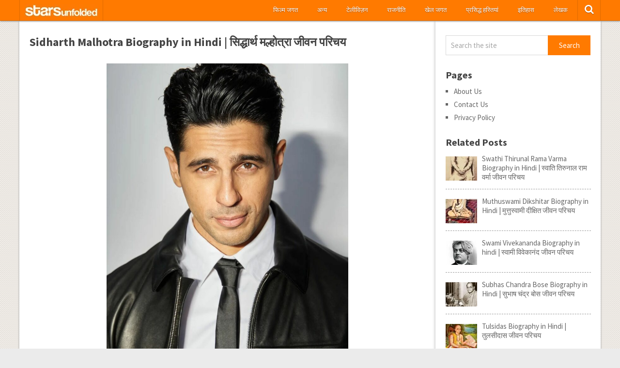

--- FILE ---
content_type: text/html; charset=UTF-8
request_url: https://hindi.starsunfolded.com/sidharth-malhotra-hindi/
body_size: 16290
content:
<!DOCTYPE html>
<html class="no-js" lang="en-US">
<head>
	<meta charset="UTF-8">
	<!-- Always force latest IE rendering engine (even in intranet) & Chrome Frame -->
	<!--[if IE ]>
	<meta http-equiv="X-UA-Compatible" content="IE=edge,chrome=1">
	<![endif]-->
	<link rel="profile" href="https://gmpg.org/xfn/11" />
	<title>Sidharth Malhotra Biography in Hindi | सिद्धार्थ मल्होत्रा जीवन परिचय | StarsUnfolded - हिंदी</title>
		<link rel="icon" href="https://hindi.starsunfolded.com/wp-content/uploads/2018/10/Favicon-1.png" type="image/x-icon" />
<!--iOS/android/handheld specific -->
<link rel="apple-touch-icon" href="https://hindi.starsunfolded.com/wp-content/themes/pinstagram/apple-touch-icon.png" />
<meta name="viewport" content="width=device-width, initial-scale=1, maximum-scale=1">
<meta name="apple-mobile-web-app-capable" content="yes">
<meta name="apple-mobile-web-app-status-bar-style" content="black">
	<link rel="prefetch" href="https://hindi.starsunfolded.com">
	<link rel="prerender" href="https://hindi.starsunfolded.com">
	<link rel="pingback" href="https://hindi.starsunfolded.com/xmlrpc.php" />
	<meta name='robots' content='max-image-preview:large' />
<link rel="amphtml" href="https://hindi.starsunfolded.com/sidharth-malhotra-hindi/amp/" /><meta name="generator" content="AMP for WP 0.9.98.5"/><link rel='dns-prefetch' href='//s.w.org' />
<link rel="alternate" type="application/rss+xml" title="StarsUnfolded - हिंदी &raquo; Feed" href="https://hindi.starsunfolded.com/feed/" />
<link rel="alternate" type="application/rss+xml" title="StarsUnfolded - हिंदी &raquo; Comments Feed" href="https://hindi.starsunfolded.com/comments/feed/" />
<link rel="alternate" type="application/rss+xml" title="StarsUnfolded - हिंदी &raquo; Sidharth Malhotra Biography in Hindi | सिद्धार्थ मल्होत्रा जीवन परिचय Comments Feed" href="https://hindi.starsunfolded.com/sidharth-malhotra-hindi/feed/" />
		<script type="da5ecea90f8f4b47b22fe83a-text/javascript">
			window._wpemojiSettings = {"baseUrl":"https:\/\/s.w.org\/images\/core\/emoji\/13.0.1\/72x72\/","ext":".png","svgUrl":"https:\/\/s.w.org\/images\/core\/emoji\/13.0.1\/svg\/","svgExt":".svg","source":{"concatemoji":"https:\/\/hindi.starsunfolded.com\/wp-includes\/js\/wp-emoji-release.min.js?ver=5.7.12"}};
			!function(e,a,t){var n,r,o,i=a.createElement("canvas"),p=i.getContext&&i.getContext("2d");function s(e,t){var a=String.fromCharCode;p.clearRect(0,0,i.width,i.height),p.fillText(a.apply(this,e),0,0);e=i.toDataURL();return p.clearRect(0,0,i.width,i.height),p.fillText(a.apply(this,t),0,0),e===i.toDataURL()}function c(e){var t=a.createElement("script");t.src=e,t.defer=t.type="text/javascript",a.getElementsByTagName("head")[0].appendChild(t)}for(o=Array("flag","emoji"),t.supports={everything:!0,everythingExceptFlag:!0},r=0;r<o.length;r++)t.supports[o[r]]=function(e){if(!p||!p.fillText)return!1;switch(p.textBaseline="top",p.font="600 32px Arial",e){case"flag":return s([127987,65039,8205,9895,65039],[127987,65039,8203,9895,65039])?!1:!s([55356,56826,55356,56819],[55356,56826,8203,55356,56819])&&!s([55356,57332,56128,56423,56128,56418,56128,56421,56128,56430,56128,56423,56128,56447],[55356,57332,8203,56128,56423,8203,56128,56418,8203,56128,56421,8203,56128,56430,8203,56128,56423,8203,56128,56447]);case"emoji":return!s([55357,56424,8205,55356,57212],[55357,56424,8203,55356,57212])}return!1}(o[r]),t.supports.everything=t.supports.everything&&t.supports[o[r]],"flag"!==o[r]&&(t.supports.everythingExceptFlag=t.supports.everythingExceptFlag&&t.supports[o[r]]);t.supports.everythingExceptFlag=t.supports.everythingExceptFlag&&!t.supports.flag,t.DOMReady=!1,t.readyCallback=function(){t.DOMReady=!0},t.supports.everything||(n=function(){t.readyCallback()},a.addEventListener?(a.addEventListener("DOMContentLoaded",n,!1),e.addEventListener("load",n,!1)):(e.attachEvent("onload",n),a.attachEvent("onreadystatechange",function(){"complete"===a.readyState&&t.readyCallback()})),(n=t.source||{}).concatemoji?c(n.concatemoji):n.wpemoji&&n.twemoji&&(c(n.twemoji),c(n.wpemoji)))}(window,document,window._wpemojiSettings);
		</script>
		<style type="text/css">
img.wp-smiley,
img.emoji {
	display: inline !important;
	border: none !important;
	box-shadow: none !important;
	height: 1em !important;
	width: 1em !important;
	margin: 0 .07em !important;
	vertical-align: -0.1em !important;
	background: none !important;
	padding: 0 !important;
}
</style>
	<link rel='stylesheet' id='mci-footnotes-jquery-tooltips-pagelayout-none-css'  href='https://hindi.starsunfolded.com/wp-content/plugins/footnotes/css/footnotes-jqttbrpl0.min.css?ver=2.7.3' type='text/css' media='all' />
<link rel='stylesheet' id='wp-block-library-css'  href='https://hindi.starsunfolded.com/wp-includes/css/dist/block-library/style.min.css?ver=5.7.12' type='text/css' media='all' />
<link rel='stylesheet' id='tablepress-default-css'  href='https://hindi.starsunfolded.com/wp-content/plugins/tablepress/css/default.min.css?ver=1.13' type='text/css' media='all' />
<link rel='stylesheet' id='prettyPhoto-css'  href='https://hindi.starsunfolded.com/wp-content/themes/pinstagram/css/prettyPhoto.css?ver=5.7.12' type='text/css' media='all' />
<link rel='stylesheet' id='old-fontawesome-css'  href='https://hindi.starsunfolded.com/wp-content/themes/pinstagram/css/font-awesome.min.css?ver=5.7.12' type='text/css' media='all' />
<link rel='stylesheet' id='stylesheet-css'  href='https://hindi.starsunfolded.com/wp-content/themes/pinstagram/style.css?ver=5.7.12' type='text/css' media='all' />
<style id='stylesheet-inline-css' type='text/css'>

		.main-container-wrap {background-color:#eeeeee; }
		.main-container-wrap {background-image: url(https://hindi.starsunfolded.com/wp-content/themes/pinstagram/images/pattern34.png);}
		.postauthor h5, .textwidget a, .pnavigation2 a, .sidebar.c-4-12 a:hover, .copyrights a:hover, footer .widget li a:hover, .sidebar.c-4-12 a:hover, .related-posts a:hover, .reply a, .title a:hover, .comm, #tabber .inside li a:hover, .fn a, a, a:hover { color:#ff7a00; }	
		#navigation ul ul, .head-social ul ul, #navigation ul ul li, .main-header, #commentform input#submit, .contactform #submit, .mts-subscribe input[type='submit'], #move-to-top:hover, #searchform .icon-search, #navigation ul li:hover, .currenttext, .pagination a:hover, .single .pagination a:hover .currenttext, #tabber ul.tabs li a.selected, .readMore a, .tagcloud a, #searchsubmit, #move-to-top, .sbutton, #searchsubmit, .pagination .nav-previous a, .pagination .nav-next a { background-color:#ff7a00; color: #fff!important; }
		.flex-control-thumbs .flex-active{ border-top:3px solid #ff7a00;}
		.currenttext, .pagination a:hover, .single .pagination a:hover .currenttext, .sbutton, #searchsubmit, .pagination .nav-previous a, .pagination .nav-next a { border-color: #ff7a00; }
		
		
			.single_post { width: 100%; }
		
		
		
		
		
			
</style>
<link rel='stylesheet' id='responsive-css'  href='https://hindi.starsunfolded.com/wp-content/themes/pinstagram/css/responsive.css?ver=5.7.12' type='text/css' media='all' />
<script type="da5ecea90f8f4b47b22fe83a-text/javascript">if (document.location.protocol != "https:") {document.location = document.URL.replace(/^http:/i, "https:");}</script><script type="da5ecea90f8f4b47b22fe83a-text/javascript" src='https://hindi.starsunfolded.com/wp-includes/js/jquery/jquery.min.js?ver=3.5.1' id='jquery-core-js'></script>
<script type="da5ecea90f8f4b47b22fe83a-text/javascript" src='https://hindi.starsunfolded.com/wp-includes/js/jquery/jquery-migrate.min.js?ver=3.3.2' id='jquery-migrate-js'></script>
<script type="da5ecea90f8f4b47b22fe83a-text/javascript" src='https://hindi.starsunfolded.com/wp-content/plugins/footnotes/js/jquery.tools.min.js?ver=1.2.7.redacted.2' id='mci-footnotes-jquery-tools-js'></script>
<script type="da5ecea90f8f4b47b22fe83a-text/javascript" src='https://hindi.starsunfolded.com/wp-content/themes/pinstagram/js/customscript.js?ver=5.7.12' id='customscript-js'></script>
<link rel="https://api.w.org/" href="https://hindi.starsunfolded.com/wp-json/" /><link rel="alternate" type="application/json" href="https://hindi.starsunfolded.com/wp-json/wp/v2/posts/25529" /><link rel="EditURI" type="application/rsd+xml" title="RSD" href="https://hindi.starsunfolded.com/xmlrpc.php?rsd" />
<link rel="wlwmanifest" type="application/wlwmanifest+xml" href="https://hindi.starsunfolded.com/wp-includes/wlwmanifest.xml" /> 
<!--Theme by MyThemeShop.com-->
<link rel="canonical" href="https://hindi.starsunfolded.com/sidharth-malhotra-hindi/" />
<link rel='shortlink' href='https://hindi.starsunfolded.com/?p=25529' />
<link rel="alternate" type="application/json+oembed" href="https://hindi.starsunfolded.com/wp-json/oembed/1.0/embed?url=https%3A%2F%2Fhindi.starsunfolded.com%2Fsidharth-malhotra-hindi%2F" />
<link rel="alternate" type="text/xml+oembed" href="https://hindi.starsunfolded.com/wp-json/oembed/1.0/embed?url=https%3A%2F%2Fhindi.starsunfolded.com%2Fsidharth-malhotra-hindi%2F&#038;format=xml" />
<script type="da5ecea90f8f4b47b22fe83a-text/javascript">
	window._wp_rp_static_base_url = 'https://wprp.zemanta.com/static/';
	window._wp_rp_wp_ajax_url = "https://hindi.starsunfolded.com/wp-admin/admin-ajax.php";
	window._wp_rp_plugin_version = '3.6.4';
	window._wp_rp_post_id = '25529';
	window._wp_rp_num_rel_posts = '10';
	window._wp_rp_thumbnails = true;
	window._wp_rp_post_title = 'Sidharth+Malhotra+Biography+in+Hindi+%7C+%E0%A4%B8%E0%A4%BF%E0%A4%A6%E0%A5%8D%E0%A4%A7%E0%A4%BE%E0%A4%B0%E0%A5%8D%E0%A4%A5+%E0%A4%AE%E0%A4%B2%E0%A5%8D%E0%A4%B9%E0%A5%8B%E0%A4%A4%E0%A5%8D%E0%A4%B0%E0%A4%BE+%E0%A4%9C%E0%A5%80%E0%A4%B5%E0%A4%A8+%E0%A4%AA%E0%A4%B0%E0%A4%BF%E0%A4%9A%E0%A4%AF';
	window._wp_rp_post_tags = ['%3F%3F%3F%3F%3F%3F%3F%3F+%3F%3F%3F', 'li', 'biographi', 'malhotra', '16', 'pa', 'a', 'hindi', 'father', 'photo', 'ap', 'childhood'];
	window._wp_rp_promoted_content = true;
</script>
<link rel="stylesheet" href="https://hindi.starsunfolded.com/wp-content/plugins/wordpress-23-related-posts-plugin/static/themes/vertical.css?version=3.6.4" />
<link href="https://fonts.googleapis.com/css?family=Droid+Sans:400|Source+Sans+Pro:700|Source+Sans+Pro" rel="stylesheet" type="text/css">
<style type="text/css">
.menu li a{ font-family: "Droid Sans";font-weight: 400;font-size: 13px;color: #FFFFFF; }
h1{ font-family: "Source Sans Pro";font-weight: 700;font-size: 28px;color: #444444; }
h2{ font-family: "Source Sans Pro";font-weight: 700;font-size: 24px;color: #444444; }
h3{ font-family: "Source Sans Pro";font-weight: 700;font-size: 22px;color: #444444; }
h4{ font-family: "Source Sans Pro";font-weight: 700;font-size: 20px;color: #444444; }
h5{ font-family: "Source Sans Pro";font-weight: 700;font-size: 18px;color: #444444; }
h6{ font-family: "Source Sans Pro";font-weight: 700;font-size: 16px;color: #444444; }
body{ font-family: "Source Sans Pro";font-weight: ;font-size: 15px;color: #666666; }
</style>

<style type="text/css" media="all">
.footnotes_reference_container {margin-top: 24px !important; margin-bottom: 0px !important;}
.footnote_container_prepare > p {border-bottom: 1px solid #aaaaaa !important;}
.footnote_tooltip { font-size: 13px !important; background-color: #fff7a7 !important; border-width: 1px !important; border-style: solid !important; border-color: #ff7a00 !important; border-radius: 3px !important; -webkit-box-shadow: 2px 2px 11px #666666; -moz-box-shadow: 2px 2px 11px #666666; box-shadow: 2px 2px 11px #666666;}


</style>
</head>
<body data-rsssl=1 id ="blog" class="post-template-default single single-post postid-25529 single-format-standard main" itemscope itemtype="http://schema.org/WebPage">
	<div class="main-container-wrap">
		<a href="#" id="pull">Menu</a>
				<header class="main-header">
					<div class="container">
				<div id="header">
					<div class="logo-wrap">
																					  <h2 id="logo" class="image-logo">
										<a href="https://hindi.starsunfolded.com"><img src="https://hindi.starsunfolded.com/wp-content/uploads/2018/10/starsunfolded-1.jpg" alt="StarsUnfolded &#8211; हिंदी"></a>
									</h2><!-- END #logo -->
																		</div>
											<div class="head-social">
						<ul>
													<li class="head-search">
								<i class="icon-search"></i>
								<ul class="dropdown-search">
									<li><form method="get" id="searchform" class="search-form" action="https://hindi.starsunfolded.com" _lpchecked="1">
	<fieldset>
		<input type="text" name="s" id="s" value="Search the site" onblur="if (!window.__cfRLUnblockHandlers) return false; if (this.value == '') {this.value = 'Search the site';}" onfocus="if (!window.__cfRLUnblockHandlers) return false; if (this.value == 'Search the site') {this.value = '';}" data-cf-modified-da5ecea90f8f4b47b22fe83a-="">
		<input id="search-image" class="sbutton" type="submit" value="Search">
	</fieldset>
</form></li>
								</ul>
							</li>
																																															</ul>
					</div>
					<div class="secondary-navigation">
						<nav id="navigation" class="clearfix">
															<ul id="menu-category-menu" class="menu clearfix"><li id="menu-item-14246" class="menu-item menu-item-type-taxonomy menu-item-object-category menu-item-14246"><a href="https://hindi.starsunfolded.com/category/%e0%a4%ab%e0%a4%bf%e0%a4%b2%e0%a5%8d%e0%a4%ae-%e0%a4%9c%e0%a4%97%e0%a4%a4/">फिल्म जगत</a></li>
<li id="menu-item-14247" class="menu-item menu-item-type-taxonomy menu-item-object-category menu-item-14247"><a href="https://hindi.starsunfolded.com/category/%e0%a4%85%e0%a4%a8%e0%a5%8d%e0%a4%af/">अन्य</a></li>
<li id="menu-item-14248" class="menu-item menu-item-type-taxonomy menu-item-object-category menu-item-14248"><a href="https://hindi.starsunfolded.com/category/%e0%a4%9f%e0%a5%87%e0%a4%b2%e0%a5%80%e0%a4%b5%e0%a4%bf%e0%a5%9b%e0%a4%a8/">टेलीविज़न</a></li>
<li id="menu-item-14249" class="menu-item menu-item-type-taxonomy menu-item-object-category menu-item-14249"><a href="https://hindi.starsunfolded.com/category/%e0%a4%b0%e0%a4%be%e0%a4%9c%e0%a4%a8%e0%a5%80%e0%a4%a4%e0%a4%bf/">राजनीति</a></li>
<li id="menu-item-14250" class="menu-item menu-item-type-taxonomy menu-item-object-category menu-item-14250"><a href="https://hindi.starsunfolded.com/category/%e0%a4%96%e0%a5%87%e0%a4%b2-%e0%a4%9c%e0%a4%97%e0%a4%a4/">खेल जगत</a></li>
<li id="menu-item-14251" class="menu-item menu-item-type-taxonomy menu-item-object-category current-post-ancestor current-menu-parent current-post-parent menu-item-14251"><a href="https://hindi.starsunfolded.com/category/%e0%a4%aa%e0%a5%8d%e0%a4%b0%e0%a4%b8%e0%a4%bf%e0%a4%a6%e0%a5%8d%e0%a4%a7-%e0%a4%b9%e0%a4%b8%e0%a5%8d%e0%a4%a4%e0%a4%bf%e0%a4%af%e0%a4%be%e0%a4%82/">प्रसिद्ध हस्तियां</a></li>
<li id="menu-item-14252" class="menu-item menu-item-type-taxonomy menu-item-object-category menu-item-14252"><a href="https://hindi.starsunfolded.com/category/%e0%a4%87%e0%a4%a4%e0%a4%bf%e0%a4%b9%e0%a4%be%e0%a4%b8/">इतिहास</a></li>
<li id="menu-item-14253" class="menu-item menu-item-type-taxonomy menu-item-object-category menu-item-14253"><a href="https://hindi.starsunfolded.com/category/%e0%a4%b2%e0%a5%87%e0%a4%96%e0%a4%95/">लेखक</a></li>
</ul>													</nav>
					</div>              
				</div><!--#header-->
			</div><!--.container-->        
		</header>
		<div class="main-container">
<div id="page" class="single">
	<article class="article">
		<div id="content_box" >
							<div id="post-25529" class="g post post-25529 type-post status-publish format-standard has-post-thumbnail hentry category-5 has_thumb">
					<div class="single_post">
												<header>
							<h1 class="title single-title">Sidharth Malhotra Biography in Hindi | सिद्धार्थ मल्होत्रा जीवन परिचय</h1>
													</header><!--.headline_area-->
						<div class="post-single-content box mark-links">
																					<p><a href="https://hindi.starsunfolded.com/wp-content/uploads/2022/05/Sidharth-Malhotra.jpg"><img loading="lazy" class="aligncenter wp-image-25530" src="https://hindi.starsunfolded.com/wp-content/uploads/2022/05/Sidharth-Malhotra.jpg" alt="Sidharth Malhotra" width="499" height="624" srcset="https://hindi.starsunfolded.com/wp-content/uploads/2022/05/Sidharth-Malhotra.jpg 1080w, https://hindi.starsunfolded.com/wp-content/uploads/2022/05/Sidharth-Malhotra-240x300.jpg 240w, https://hindi.starsunfolded.com/wp-content/uploads/2022/05/Sidharth-Malhotra-819x1024.jpg 819w, https://hindi.starsunfolded.com/wp-content/uploads/2022/05/Sidharth-Malhotra-768x960.jpg 768w" sizes="(max-width: 499px) 100vw, 499px" /></a>

<!-- Quick Adsense WordPress Plugin: http://quickadsense.com/ -->
<div class="7a4a9848f1e5871302ad630a639ae3a5" data-index="1" style="float: none; margin:3px 0 3px 0; text-align:center;">
<script async src="https://pagead2.googlesyndication.com/pagead/js/adsbygoogle.js" type="da5ecea90f8f4b47b22fe83a-text/javascript"></script>
<!-- SU_2020_horizontal -->
<ins class="adsbygoogle"
     style="display:block"
     data-ad-client="ca-pub-6769524711517462"
     data-ad-slot="8406124621"
     data-ad-format="auto"
     data-full-width-responsive="true"></ins>
<script type="da5ecea90f8f4b47b22fe83a-text/javascript">
     (adsbygoogle = window.adsbygoogle || []).push({});
</script>
<amp-ad width="100vw" height="320"
     type="adsense"
     data-ad-client="ca-pub-6769524711517462"
     data-ad-slot="8406124621"
     data-auto-format="rspv"
     data-full-width="">
  <div overflow=""></div>
</amp-ad>
</div>

</p>
<p style="text-align: center;">
<table id="tablepress-924" class="tablepress tablepress-id-924">
<thead>
<tr class="row-1 odd">
	<th colspan="2" class="column-1"><span style="font-size: 18pt;color: #ff7a00"><strong>जीवन परिचय</strong></span></th>
</tr>
</thead>
<tbody class="row-hover">
<tr class="row-2 even">
	<td class="column-1">अन्य नाम</td><td class="column-2">सिद</td>
</tr>
<tr class="row-3 odd">
	<td class="column-1">व्यवसाय</td><td class="column-2">अभिनेता और मॉडल</td>
</tr>
<tr class="row-4 even">
	<td colspan="2" class="column-1"><span style="font-size: 18pt;color: #ff7a00"><strong>शारीरिक संरचना</strong></span></td>
</tr>
<tr class="row-5 odd">
	<td class="column-1">लम्बाई (लगभग)</td><td class="column-2">से० मी०- <strong>185</strong><br />
मी०- <strong>1.85</strong><br />
फीट इन्च- <strong>6' 1"</strong></td>
</tr>
<tr class="row-6 even">
	<td class="column-1">भार/वजन (लगभग)</td><td class="column-2"><strong>85 कि० ग्रा०</strong></td>
</tr>
<tr class="row-7 odd">
	<td class="column-1">चेस्ट</td><td class="column-2">40 इंच</td>
</tr>
<tr class="row-8 even">
	<td class="column-1">कमर</td><td class="column-2">30 इंच</td>
</tr>
<tr class="row-9 odd">
	<td class="column-1">बाइसेप्स</td><td class="column-2">16 इंच</td>
</tr>
<tr class="row-10 even">
	<td class="column-1">आँखों का रंग</td><td class="column-2">भूरा</td>
</tr>
<tr class="row-11 odd">
	<td class="column-1">बालों का रंग</td><td class="column-2">काला</td>
</tr>
<tr class="row-12 even">
	<td colspan="2" class="column-1"><span style="font-size: 18pt;color: #ff7a00"><strong>करियर</strong></span></td>
</tr>
<tr class="row-13 odd">
	<td class="column-1">डेब्यू</td><td class="column-2">• <strong>हिंदी फिल्म:</strong> "स्टूडेंट ऑफ द ईयर" (2012)<br />
<a href="https://hindi.starsunfolded.com/wp-content/uploads/2022/05/Student-of-the-Year-2012.jpg"><img src="https://hindi.starsunfolded.com/wp-content/uploads/2022/05/Student-of-the-Year-2012.jpg" alt="Student of the Year (2012)" width="150" height="150" class="alignnone size-full wp-image-25518" /></a><br />
• <strong>टीवी शो:</strong> "धरती का वीर योद्धा पृथ्वीराज चौहान" (2006)<br />
<a href="https://hindi.starsunfolded.com/wp-content/uploads/2022/05/Dharti-Ka-Veer-Yodha-Prithviraj-Chauhan-2006.jpg"><img src="https://hindi.starsunfolded.com/wp-content/uploads/2022/05/Dharti-Ka-Veer-Yodha-Prithviraj-Chauhan-2006.jpg" alt="Dharti Ka Veer Yodha Prithviraj Chauhan (2006)" width="150" height="150" class="alignnone size-full wp-image-25519" /></a></td>
</tr>
<tr class="row-14 even">
	<td class="column-1">पुरस्कार/उपलब्धियां</td><td class="column-2">• वर्ष 2013 में उन्हें मोस्ट प्रॉमिसिंग डेब्यू मेल के लिए स्टारडस्ट अवार्ड, साउथ अफ्रीका इंडिया फिल्म एंड टेलीविज़न अवार्ड फॉर डेब्यू एक्टर ऑफ द ईयर-पुरुष फॉर स्टूडेंट ऑफ द ईयर पुरस्कार दिया गया।<br />
• वर्ष 2014 में सिद्धार्थ मल्होत्रा को रोमांटिक फिल्म में सबसे मनोरंजक अभिनेता के तौर पर एंटरटेनर ऑफ द ईयर की तरफ से "बिग स्टार एंटरटेनमेंट पुरस्कार से नवाजा गया।<br />
• वर्ष 2022 में सिद्धार्थ मल्होत्रा को दादासाहेब फाल्के इंटरनेशनल फिल्म फेस्टिवल पुरस्कार से सम्मानित किया गया।<br />
<a href="https://hindi.starsunfolded.com/wp-content/uploads/2022/05/Dadasaheb-Phalke-International-Film-Festival-Award-2022.jpg"><img src="https://hindi.starsunfolded.com/wp-content/uploads/2022/05/Dadasaheb-Phalke-International-Film-Festival-Award-2022.jpg" alt="Dadasaheb Phalke International Film Festival Award 2022" width="150" height="150" class="alignnone size-full wp-image-25523" /></a></td>
</tr>
<tr class="row-15 odd">
	<td colspan="2" class="column-1"><span style="font-size: 18pt;color: #ff7a00"><strong>व्यक्तिगत जीवन</strong></span></td>
</tr>
<tr class="row-16 even">
	<td class="column-1">जन्मतिथि </td><td class="column-2">16 जनवरी 1985 (बुधवार)</td>
</tr>
<tr class="row-17 odd">
	<td class="column-1">आयु (2022 के अनुसार)</td><td class="column-2"><strong>37 वर्ष </strong></td>
</tr>
<tr class="row-18 even">
	<td class="column-1">जन्मस्थान </td><td class="column-2">नई दिल्ली, भारत</td>
</tr>
<tr class="row-19 odd">
	<td class="column-1">राशि </td><td class="column-2">मकर (Capricorn)</td>
</tr>
<tr class="row-20 even">
	<td class="column-1">हस्ताक्षर/ऑटोग्राफ</td><td class="column-2"><a href="https://hindi.starsunfolded.com/wp-content/uploads/2022/05/Sidharth-Malhotras-autograph.jpg"><img src="https://hindi.starsunfolded.com/wp-content/uploads/2022/05/Sidharth-Malhotras-autograph.jpg" alt="Sidharth Malhotra&#039;s autograph" width="150" height="150" class="alignnone size-full wp-image-25517" /></a></td>
</tr>
<tr class="row-21 odd">
	<td class="column-1">राष्ट्रीयता </td><td class="column-2">भारतीय</td>
</tr>
<tr class="row-22 even">
	<td class="column-1">धर्म</td><td class="column-2">हिन्दू</td>
</tr>
<tr class="row-23 odd">
	<td class="column-1">आहार</td><td class="column-2">मांसाहारी</td>
</tr>
<tr class="row-24 even">
	<td class="column-1">गृहनगर </td><td class="column-2">नई दिल्ली</td>
</tr>
<tr class="row-25 odd">
	<td class="column-1">स्कूल/विद्यालय</td><td class="column-2">• डॉन बॉस्को स्कूल, दिल्ली<br />
• नेवी चिल्ड्रन स्कूल, दिल्ली</td>
</tr>
<tr class="row-26 even">
	<td class="column-1">कॉलेज/विश्वविद्यालय</td><td class="column-2">शहीद भगत सिंह कॉलेज, नई दिल्ली</td>
</tr>
<tr class="row-27 odd">
	<td class="column-1">शैक्षिक योग्यता</td><td class="column-2">बीकॉम</td>
</tr>
<tr class="row-28 even">
	<td class="column-1">शौक/अभिरुचि</td><td class="column-2">जिमिंग करना और कार्टून बनाना</td>
</tr>
<tr class="row-29 odd">
	<td class="column-1">पता</td><td class="column-2">प्लश अपार्टमेंट, मुंबई</td>
</tr>
<tr class="row-30 even">
	<td class="column-1">विवाद</td><td class="column-2">• उन्होंने अपने दो प्रशंसकों पर 10 करोड़ रुपये का मुकदमा किया। दिल्ली के दो भाई-बहनों ने सिद्धार्थ की फैन क्लब वेबसाइट खोली और स्टार के नाम से माल में टी-शर्ट भी बेचने लगे थे।<br />
<br />
• उन्होंने एक विवाद को आकर्षित किया, जब एक टॉक शो में, उन्होंने <a href="https://hindi.starsunfolded.com/madhuri-dixit-hindi/" rel="noopener" target="_blank">माधुरी दीक्षित</a> पर टिप्पणी की कि वह उन्हें बिस्तर पर ले जाना पसंद करेंगे।</td>
</tr>
<tr class="row-31 odd">
	<td colspan="2" class="column-1"><span style="font-size: 18pt;color: #ff7a00"><strong>प्रेम संबन्ध एवं अन्य जानकारियां</strong></span></td>
</tr>
<tr class="row-32 even">
	<td class="column-1">वैवाहिक स्थिति </td><td class="column-2">अविवाहित</td>
</tr>
<tr class="row-33 odd">
	<td class="column-1">गर्लफ्रेंड</td><td class="column-2">• <a href="https://hindi.starsunfolded.com/alia-bhatt-hindi/" rel="noopener" target="_blank">आलिया भट्ट</a> (अभिनेत्री)<br />
<a href="https://hindi.starsunfolded.com/wp-content/uploads/2022/05/Sidharth-Malhotra-with-Alia-Bhatt.png"><img src="https://hindi.starsunfolded.com/wp-content/uploads/2022/05/Sidharth-Malhotra-with-Alia-Bhatt.png" alt="Sidharth Malhotra with Alia Bhatt" width="150" height="150" class="alignnone size-full wp-image-25521" /></a><br />
• <a href="https://hindi.starsunfolded.com/kiara-advani-hindi/" rel="noopener" target="_blank">कियारा आडवाणी</a> (अभिनेत्री, अफवाह)<br />
<a href="https://hindi.starsunfolded.com/wp-content/uploads/2022/05/Sidharth-Malhotra-with-Kiara-Advani.jpg"><img src="https://hindi.starsunfolded.com/wp-content/uploads/2022/05/Sidharth-Malhotra-with-Kiara-Advani.jpg" alt="Sidharth Malhotra with Kiara Advani" width="150" height="150" class="alignnone size-full wp-image-25522" /></a><br />
<strong>नोट:</strong> सिद्धार्थ मल्होत्रा ​​और कियारा आडवाणी ने अप्रैल 2022 में अपने अफवाह भरे रिश्ते को समाप्त कर दिया।</td>
</tr>
<tr class="row-34 even">
	<td colspan="2" class="column-1"><span style="font-size: 18pt;color: #ff7a00"><strong>परिवार</strong></span></td>
</tr>
<tr class="row-35 odd">
	<td class="column-1">पत्नी</td><td class="column-2">लागू नहीं</td>
</tr>
<tr class="row-36 even">
	<td class="column-1">बच्चे</td><td class="column-2">ज्ञात नहीं</td>
</tr>
<tr class="row-37 odd">
	<td class="column-1">माता/पिता</td><td class="column-2"><strong>पिता</strong>- सुनील मल्होत्रा ​​(मर्चेंट नेवी में पूर्व कप्तान)<br />
<strong>माता</strong>- रिम्मा मल्होत्रा ​​(गृहिणी)<br />
<a href="https://hindi.starsunfolded.com/wp-content/uploads/2022/05/Sidharth-Malhotra-with-his-parents.jpg"><img src="https://hindi.starsunfolded.com/wp-content/uploads/2022/05/Sidharth-Malhotra-with-his-parents.jpg" alt="Sidharth Malhotra with his parents" width="150" height="150" class="alignnone size-full wp-image-25525" /></a></td>
</tr>
<tr class="row-38 even">
	<td class="column-1">बहन/भाई</td><td class="column-2"><strong>भाई</strong>- हर्षद मल्होत्रा ​​(बड़े, बैंकर)<br />
<a href="https://hindi.starsunfolded.com/wp-content/uploads/2022/05/Sidharth-Malhotra-with-his-brother.jpg"><img src="https://hindi.starsunfolded.com/wp-content/uploads/2022/05/Sidharth-Malhotra-with-his-brother.jpg" alt="Sidharth Malhotra with his brother" width="150" height="150" class="alignnone size-full wp-image-25524" /></a></td>
</tr>
<tr class="row-39 odd">
	<td colspan="2" class="column-1"><span style="font-size: 18pt;color: #ff7a00"><strong>पसंदीदा चीजें</strong></span><br />
</td>
</tr>
<tr class="row-40 even">
	<td class="column-1">भोजन</td><td class="column-2">जलेबी, हॉट चॉकलेट फज, सुशी, बिरयानी और चिकन रोल मंच</td>
</tr>
<tr class="row-41 odd">
	<td class="column-1">अभिनेता</td><td class="column-2"><strong>बॉलीवुड:</strong> <a href="https://hindi.starsunfolded.com/amitabh-bachchan-hindi/" rel="noopener" target="_blank">अमिताभ बच्चन</a>, <a href="https://hindi.starsunfolded.com/shahrukh-khan-hindi/" rel="noopener" target="_blank">शाहरुख खान</a>, और <a href="https://hindi.starsunfolded.com/hrithik-roshan-hindi/" rel="noopener" target="_blank">ऋतिक रोशन</a><br />
<strong>हॉलीवुड:</strong> जॉर्ज क्लूनी, और जॉनी डेप्पो</td>
</tr>
<tr class="row-42 even">
	<td class="column-1">अभिनेत्री</td><td class="column-2"><a href="https://hindi.starsunfolded.com/kajol-hindi/" rel="noopener" target="_blank">काजोल</a>, <a href="https://hindi.starsunfolded.com/deepika-padukone-hindi/" rel="noopener" target="_blank">दीपिका पादुकोण</a>, <a href="https://hindi.starsunfolded.com/kareena-kapoor-hindi/" rel="noopener" target="_blank">करीना कपूर</a>, और <a href="https://hindi.starsunfolded.com/katrina-kaif-hindi/" rel="noopener" target="_blank">कैटरीना कैफ</a></td>
</tr>
<tr class="row-43 odd">
	<td class="column-1">फिल्म</td><td class="column-2"><strong>बॉलीवुड:</strong> अग्निपथ, अंदाज अपना अपना, चुपके चुपके, शोले, दिलवाले दुल्हनिया ले जाएंगे, और कभी खुशी कभी गम<br />
<strong>हॉलीवुड:</strong> इंडियाना जोन्स, द लॉर्ड ऑफ द रिंग सीरीज, और गुड विल हंटिंग</td>
</tr>
<tr class="row-44 even">
	<td class="column-1">फिल्म निर्देशक</td><td class="column-2">इम्तियाज अली, राजूकुमार हिरानी, ​​और <a href="https://hindi.starsunfolded.com/zoya-akhtar-hindi/" rel="noopener" target="_blank">जोया अख्तर</a></td>
</tr>
<tr class="row-45 odd">
	<td class="column-1">सेंट</td><td class="column-2">एबरक्रॉम्बी और फिच</td>
</tr>
<tr class="row-46 even">
	<td class="column-1">रंग</td><td class="column-2">काला और सफ़ेद</td>
</tr>
<tr class="row-47 odd">
	<td class="column-1">खेल</td><td class="column-2">रग्बी</td>
</tr>
<tr class="row-48 even">
	<td class="column-1">स्थान</td><td class="column-2">न्यूयॉर्क और गोवा</td>
</tr>
<tr class="row-49 odd">
	<td colspan="2" class="column-1"><span style="font-size: 18pt;color: #ff7a00"><strong>धन संपत्ति सम्बंधित विवरण</strong></span></td>
</tr>
<tr class="row-50 even">
	<td class="column-1">कार संग्रह</td><td class="column-2">• मर्सिडीज बेंज एमएल क्लास 250 कार<br />
<a href="https://hindi.starsunfolded.com/wp-content/uploads/2022/05/Sidharth-Malhotra-with-his-Mercedes-Benz-ML-350-4Matic-car.png"><img src="https://hindi.starsunfolded.com/wp-content/uploads/2022/05/Sidharth-Malhotra-with-his-Mercedes-Benz-ML-350-4Matic-car.png" alt="Sidharth Malhotra with his Mercedes Benz ML 350 4Matic car" width="150" height="150" class="alignnone size-full wp-image-25526" /></a><br />
• ऑडी क्यू5 कार<br />
<a href="https://hindi.starsunfolded.com/wp-content/uploads/2022/05/Sidharth-Malhotra-with-his-Audi-Q5-car.png"><img src="https://hindi.starsunfolded.com/wp-content/uploads/2022/05/Sidharth-Malhotra-with-his-Audi-Q5-car.png" alt="Sidharth Malhotra with his Audi Q5 car" width="150" height="150" class="alignnone size-full wp-image-25527" /></a></td>
</tr>
<tr class="row-51 odd">
	<td class="column-1">मोटरसाइकिल</td><td class="column-2">हार्ले डेविडसन डायना फैट बॉब मोटरसाइकिल<br />
<a href="https://hindi.starsunfolded.com/wp-content/uploads/2022/05/Sidhart-Malhotra-with-his-Harley-Davidson-Dyna-Fat-Bob-bike.jpg"><img src="https://hindi.starsunfolded.com/wp-content/uploads/2022/05/Sidhart-Malhotra-with-his-Harley-Davidson-Dyna-Fat-Bob-bike.jpg" alt="Sidhart Malhotra with his Harley Davidson Dyna Fat Bob bike" width="150" height="150" class="alignnone size-full wp-image-25534" /></a></td>
</tr>
<tr class="row-52 even">
	<td class="column-1">वेतन/सैलरी (लगभग)</td><td class="column-2">3-5 करोड़ रुपये/फिल्म</td>
</tr>
<tr class="row-53 odd">
	<td class="column-1">कुल संपत्ति (लगभग)</td><td class="column-2">67 करोड़ (10 मिलियन)</td>
</tr>
</tbody>
</table>
<!-- #tablepress-924 from cache --></p>
<p><a href="https://hindi.starsunfolded.com/wp-content/uploads/2022/05/Sidharth-Malhotra-image.jpg"><img loading="lazy" class="aligncenter size-full wp-image-25531" src="https://hindi.starsunfolded.com/wp-content/uploads/2022/05/Sidharth-Malhotra-image.jpg" alt="Sidharth Malhotra" width="447" height="800" srcset="https://hindi.starsunfolded.com/wp-content/uploads/2022/05/Sidharth-Malhotra-image.jpg 447w, https://hindi.starsunfolded.com/wp-content/uploads/2022/05/Sidharth-Malhotra-image-168x300.jpg 168w" sizes="(max-width: 447px) 100vw, 447px" /></a></p>
<!-- Quick Adsense WordPress Plugin: http://quickadsense.com/ -->
<div class="7a4a9848f1e5871302ad630a639ae3a5" data-index="2" style="float: none; margin:3px 0 3px 0; text-align:center;">
<script async src="https://pagead2.googlesyndication.com/pagead/js/adsbygoogle.js" type="da5ecea90f8f4b47b22fe83a-text/javascript"></script>
<!-- SU_2020_horizontal -->
<ins class="adsbygoogle"
     style="display:block"
     data-ad-client="ca-pub-6769524711517462"
     data-ad-slot="8406124621"
     data-ad-format="auto"
     data-full-width-responsive="true"></ins>
<script type="da5ecea90f8f4b47b22fe83a-text/javascript">
     (adsbygoogle = window.adsbygoogle || []).push({});
</script>
<amp-ad width="100vw" height="320"
     type="adsense"
     data-ad-client="ca-pub-6769524711517462"
     data-ad-slot="8406124621"
     data-auto-format="rspv"
     data-full-width="">
  <div overflow=""></div>
</amp-ad>
</div>

<h2 style="text-align: center;"><span style="color: #ff6600;">सिद्धार्थ मल्होत्रा से जुड़ी कुछ रोचक जानकारियां</span></h2>
<ul>
<li>सिद्धार्थ मल्होत्रा एक भारतीय अभिनेता और मॉडल हैं। जिन्होंने 16 साल की उम्र में स्टार प्लस पर प्रसारित होने वाले टीवी शो &#8220;धरती का वीर योद्धा पृथ्वीराज चौहान&#8221; के साथ अपने अभिनय करियर की शुरुआत की। जिसमें उन्होंने जयचंद (छोटे पृथ्वी राज चौहान के भाई) की भूमिका निभाई थी।</li>
</ul>
<ul>
<li>उनका जन्म और पालन-पोषण नई दिल्ली के एक मध्यमवर्गीय परिवार में हुआ था। उनके पिता सुनील मल्होत्रा भारतीय मर्चेंट नेवी में पूर्व कप्तान थे। <a href="https://hindi.starsunfolded.com/wp-content/uploads/2022/05/Sidharth-Malhotras-childhood-photo-with-his-father.jpg"><img loading="lazy" class="alignnone wp-image-25541" src="https://hindi.starsunfolded.com/wp-content/uploads/2022/05/Sidharth-Malhotras-childhood-photo-with-his-father.jpg" alt="Sidharth Malhotra's childhood photo with his father" width="282" height="477" srcset="https://hindi.starsunfolded.com/wp-content/uploads/2022/05/Sidharth-Malhotras-childhood-photo-with-his-father.jpg 389w, https://hindi.starsunfolded.com/wp-content/uploads/2022/05/Sidharth-Malhotras-childhood-photo-with-his-father-178x300.jpg 178w" sizes="(max-width: 282px) 100vw, 282px" /></a></li>
</ul>
<ul>
<li>उन्हें बचपन से ही नाटकों में काफी रुचि थी और वह अक्सर स्कूल और स्थानीय प्रोग्रामों में नृत्य और नाटकों में बढ़चढ़कर भाग लिया करते थे।</li>
</ul>
<ul>
<li>उनके माता-पिता चाहते थे कि वह बड़ा होकर एक इंजीनियर बने, लेकिन उन्हें पढ़ाई में कोई दिलचस्पी नहीं थी, बल्कि बचपन से उनका रुझान खेलों की ओर था।</li>
</ul>
<ul>
<li>वह दिल्ली के एक क्लब के लिए रग्बी खेलते थे।</li>
</ul>
<ul>
<li>टीवी शो के बाद उन्होंने मॉडलिंग में अपनी किस्मत आजमाई और कई बार रिजेक्शन का सामना किया।</li>
</ul>
<ul>
<li>उन्होंने प्रसिद्ध अंतरराष्ट्रीय डिजाइनर रॉबर्टो कैवल्ली के विज्ञापन अभियानों में काम करने के बाद प्रसिद्धि हासिल की और फिर उन्हें रेडबुक, ग्लैडरैग्स और मेन्स हेल्थ जैसी कई पत्रिकाओं पर बैक-टू-बैक सुविधाएँ मिलीं।</li>
</ul>
<ul>
<li>वर्ष 2007 में उन्होंने मिस्टर गुजरात का खिताब अपने नाम किया और ग्लैडरैग्स मेगा-मॉडल प्रतियोगिता में सेकंड रनर-अप भी रहे।</li>
</ul>
<ul>
<li>वर्ष 2007 में ही सिद्धार्थ मल्होत्रा को पहली बार मागज़ीने के कवर पेज पर चित्रित किया गया था। <a href="https://hindi.starsunfolded.com/wp-content/uploads/2022/05/Magazine-Cover-2007.jpg"><img loading="lazy" class="alignnone wp-image-25542" src="https://hindi.starsunfolded.com/wp-content/uploads/2022/05/Magazine-Cover-2007.jpg" alt="Magazine Cover 2007" width="300" height="397" srcset="https://hindi.starsunfolded.com/wp-content/uploads/2022/05/Magazine-Cover-2007.jpg 600w, https://hindi.starsunfolded.com/wp-content/uploads/2022/05/Magazine-Cover-2007-227x300.jpg 227w" sizes="(max-width: 300px) 100vw, 300px" /></a></li>
</ul>
<ul>
<li>22 साल की उम्र में उन्होंने अनुभव सिन्हा की फिल्म के लिए ऑडिशन दिया और उनका चयन हो गया, जिसके बाद वह मुंबई स्थान्तरित हो गए, लेकिन फिल्म ठंडे बस्ते में चली गई।</li>
</ul>
<ul>
<li>उन्होंने अपने जीवन में बहुत संघर्ष किया है; क्योंकि उन्होंने रा.वन फिल्म के निर्माण में एक क्लैपर बॉय के रूप में भी काम किया था।</li>
</ul>
<ul>
<li>फिल्म जगत में आने से पहले उन्होंने फिल्मों में एक सहायक निर्देशक के रूप में काम किया जिसमें &#8220;दोस्ताना&#8221; और &#8220;माई नेम इज खान&#8221; शामिल है। उनके शुरुआती संघर्ष के दिनों में मशहूर डिजाइनर मनीष मल्होत्रा ​​ने उनकी काफी मदद की। <a href="https://hindi.starsunfolded.com/wp-content/uploads/2022/05/Sidharth-Malhotra-as-assistant-director-of-My-Name-is-Khan.jpg"><img loading="lazy" class="alignnone wp-image-25540" src="https://hindi.starsunfolded.com/wp-content/uploads/2022/05/Sidharth-Malhotra-as-assistant-director-of-My-Name-is-Khan.jpg" alt="Sidharth Malhotra as assistant director of My Name is Khan" width="326" height="217" srcset="https://hindi.starsunfolded.com/wp-content/uploads/2022/05/Sidharth-Malhotra-as-assistant-director-of-My-Name-is-Khan.jpg 480w, https://hindi.starsunfolded.com/wp-content/uploads/2022/05/Sidharth-Malhotra-as-assistant-director-of-My-Name-is-Khan-300x200.jpg 300w" sizes="(max-width: 326px) 100vw, 326px" /></a></li>
</ul>
<ul>
<li>उन्हें वर्ष 2008 में <a href="https://hindi.starsunfolded.com/priyanka-chopra-hindi/" target="_blank" rel="noopener">प्रियंका चोपड़ा</a> के साथ फिल्म फैशन के साथ बॉलीवुड में पदार्पण करना था, लेकिन ग्लैडरैग्स के साथ उनके अनुबंध के कारण ऐसा नहीं हो पाया।</li>
</ul>
<ul>
<li>उन्हें हॉट चॉकलेट की इतनी आदत है कि वह बचपन में अपनी दादी से झूठ बोलकर पैसे लेते थे और हर बार हॉट चॉकलेट पर खर्च करते थे।</li>
</ul>
<ul>
<li>वह सिड <a href="https://hindi.starsunfolded.com/shahrukh-khan-hindi/" target="_blank" rel="noopener">शाहरुख</a> के डीडीएलजे के हेयरडू के बहुत बड़े प्रशंसक थे। यहां तक की वह अपने स्कूल में उसी हेयरस्टाइल के साथ घूमा करते थे।</li>
</ul>
<ul>
<li>सिद्धार्थ मल्होत्रा ने वर्ष 2012 की बॉलीवुड फिल्म &#8220;स्टूडेंट ऑफ द ईयर&#8221; में अभिनेता <a href="https://hindi.starsunfolded.com/varun-dhawan-hindi/" target="_blank" rel="noopener">वरुण धवन</a> और <a href="https://hindi.starsunfolded.com/alia-bhatt-hindi/" target="_blank" rel="noopener">आलिया भट्ट</a> के साथ काम किया। फिल्म की शूटिंग के दौरान उन्होंने एक साउथ अफ्रीकन लड़की को डेट किया।<br />
<img loading="lazy" class="" src="https://i.gifer.com/99NF.gif" alt="sidharth malhotra in soty gif à´à´¨àµà´¨à´¤à´¿à´¨àµà´³àµà´³ à´à´¿à´¤àµà´°à´" width="361" height="152" /></li>
</ul>
<ul>
<li>वर्ष 2014 में उनकी फिल्म &#8220;एक विलेन&#8221; को दर्शकों से काफी सराहना मिली। इसके अलावा <a href="https://hindi.starsunfolded.com/salman-khan-hindi/" target="_blank" rel="noopener">सलमान खान</a> को भी यह फिल्म पसंद आई और उन्होंने उन्हें उपहार में एक घड़ी गिफ्ट किया। <a href="https://hindi.starsunfolded.com/wp-content/uploads/2022/05/Ek-Villain-2014.jpg"><img loading="lazy" class="alignnone wp-image-25539" src="https://hindi.starsunfolded.com/wp-content/uploads/2022/05/Ek-Villain-2014.jpg" alt="Ek Villain 2014" width="296" height="197" srcset="https://hindi.starsunfolded.com/wp-content/uploads/2022/05/Ek-Villain-2014.jpg 435w, https://hindi.starsunfolded.com/wp-content/uploads/2022/05/Ek-Villain-2014-300x200.jpg 300w" sizes="(max-width: 296px) 100vw, 296px" /></a></li>
</ul>
<ul>
<li>अपनी फिल्म ब्रदर्स के लिए उन्होंने <a href="https://hindi.starsunfolded.com/akshay-kumar-hindi/" target="_blank" rel="noopener">अक्षय कुमार</a> की काया से मेल खाने के लिए करीब 10 किलो वजन बढ़ाया था, इतना ही नहीं वह बर्फ के ठंडे पानी से नहाते भी थे।<br />
<img loading="lazy" class="" src="https://i.gifer.com/IYgd.gif" width="412" height="175" /></li>
</ul>
<ul>
<li>उन्होंने एक इंटरव्यू में बताया कि चॉकलेट उनकी कमजोरी है। वह अधिक कसरत कर सकते हैं, लेकिन इसके बिना नहीं रह सकते।</li>
</ul>
<ul>
<li>सिद्धार्थ मल्होत्रा को जानवरों से काफी लगाव है और उनके एक पालतू कुत्ता भी है और वह पशु कल्याण एनजीओ पेटा के लिए भी काम करते हैं। जिसकी तस्वीरें अक्सर वह अपने सोशल मीडिया अकाउंट पर शेयर करते रहते हैं। <a href="https://hindi.starsunfolded.com/wp-content/uploads/2022/05/Sidharth-Malhotra-with-his-pet-dog.jpg"><img loading="lazy" class="alignnone wp-image-25538" src="https://hindi.starsunfolded.com/wp-content/uploads/2022/05/Sidharth-Malhotra-with-his-pet-dog.jpg" alt="Sidharth Malhotra with his pet dog" width="319" height="420" srcset="https://hindi.starsunfolded.com/wp-content/uploads/2022/05/Sidharth-Malhotra-with-his-pet-dog.jpg 600w, https://hindi.starsunfolded.com/wp-content/uploads/2022/05/Sidharth-Malhotra-with-his-pet-dog-228x300.jpg 228w" sizes="(max-width: 319px) 100vw, 319px" /></a></li>
</ul>
<ul>
<li>अगस्त 2016 में सिद्धार्थ मल्होत्रा ने संयुक्त राज्य अमेरिका के विभिन्न शहरों में &#8220;ड्रीम टीम&#8221; के सेट पर प्रदर्शन किया, जिसमें साथी कलाकार आलिया भट्ट, वरुण धवन, <a href="https://hindi.starsunfolded.com/katrina-kaif-hindi/" target="_blank" rel="noopener">कैटरीना कैफ</a>, <a href="https://hindi.starsunfolded.com/badshah-hindi/" target="_blank" rel="noopener">रैपर बादशाह</a>, <a href="https://hindi.starsunfolded.com/parineeti-chopra-hindi/" target="_blank" rel="noopener">परिणीति चोपड़ा</a> और आदित्य रॉय कपूर के साथ-साथ <a href="https://hindi.starsunfolded.com/karan-johar-hindi/" target="_blank" rel="noopener">करण जौहर</a> भी शामिल थे।</li>
</ul>
<ul>
<li>उन्होंने पहली बार रोमांटिक-कॉमेडी फिल्म &#8220;जबरिया जोड़ी&#8221; में परिणीति चोपड़ा के साथ अभिनय किया।</li>
</ul>
<ul>
<li>वर्ष 2021 में उन्होंने परम वीर चक्र बिजेता भारतीय सेना अधिकारी विक्रम बत्रा के जीवन पर आधारित बॉलीवुड एक्शन फिल्म &#8220;शेरशाह&#8221; में विक्रम बत्रा ​​​​की मुख्य भूमिका निभाई। कोविड- 19 महामारी के चलते इस फिल्म में काफी देरी के बाद 12 अगस्त 2021 को अमेज़न प्राइम वीडियो पर इसका फिल्म प्रीमियर अपलोड किया गया।</li>
</ul>
<ul>
<li>सिद्धार्थ मल्होत्रा को कई जगहों पर मदिरा-पान का सेवन करते हुए देखा गया।<a href="https://hindi.starsunfolded.com/wp-content/uploads/2022/05/Sidharth-Malhotra-Drinking.jpg"> <img loading="lazy" class="alignnone wp-image-25543" src="https://hindi.starsunfolded.com/wp-content/uploads/2022/05/Sidharth-Malhotra-Drinking.jpg" alt="Sidharth Malhotra Drinking" width="287" height="383" srcset="https://hindi.starsunfolded.com/wp-content/uploads/2022/05/Sidharth-Malhotra-Drinking.jpg 600w, https://hindi.starsunfolded.com/wp-content/uploads/2022/05/Sidharth-Malhotra-Drinking-225x300.jpg 225w" sizes="(max-width: 287px) 100vw, 287px" /></a></li>
</ul>

<!-- Quick Adsense WordPress Plugin: http://quickadsense.com/ -->
<div class="7a4a9848f1e5871302ad630a639ae3a5" data-index="3" style="float: none; margin:3px 0 3px 0; text-align:center;">
<script async src="https://pagead2.googlesyndication.com/pagead/js/adsbygoogle.js" type="da5ecea90f8f4b47b22fe83a-text/javascript"></script>
<!-- SU_2020 -->
<ins class="adsbygoogle"
     style="display:block"
     data-ad-client="ca-pub-6769524711517462"
     data-ad-slot="9587344353"
     data-ad-format="auto"
     data-full-width-responsive="true"></ins>
<script type="da5ecea90f8f4b47b22fe83a-text/javascript">
     (adsbygoogle = window.adsbygoogle || []).push({});
</script>
<amp-ad width="100vw" height="320"
     type="adsense"
     data-ad-client="ca-pub-6769524711517462"
     data-ad-slot="9587344353"
     data-auto-format="rspv"
     data-full-width="">
  <div overflow=""></div>
</amp-ad>
<script async src="https://pagead2.googlesyndication.com/pagead/js/adsbygoogle.js" type="da5ecea90f8f4b47b22fe83a-text/javascript"></script>
<ins class="adsbygoogle"
     style="display:block"
     data-ad-format="autorelaxed"
     data-ad-client="ca-pub-6769524711517462"
     data-ad-slot="8286992373"></ins>
<script type="da5ecea90f8f4b47b22fe83a-text/javascript">
     (adsbygoogle = window.adsbygoogle || []).push({});
</script>
<amp-ad width="100vw" height="320"
     type="adsense"
     data-ad-client="ca-pub-6769524711517462"
     data-ad-slot="8286992373"
     data-auto-format="mcrspv"
     data-full-width="">
  <div overflow=""></div>
</amp-ad>
</div>

<div style="font-size: 0px; height: 0px; line-height: 0px; margin: 0; padding: 0; clear: both;"></div>
<div class="wp_rp_wrap  wp_rp_vertical" id="wp_rp_first"><div class="wp_rp_content"><ul class="related_post wp_rp"><li data-position="0" data-poid="ex-in_1901" data-post-type="own_sourcefeed" ><a href="https://hindi.starsunfolded.com/alia-bhatt-hindi/" class="wp_rp_thumbnail"><img src="https://hindi.starsunfolded.com/wp-content/uploads/2017/10/आलिया-भट्ट-150x150.jpg" alt="Alia Bhatt Biography in Hindi | आलिया भट्ट जीवन परिचय" width="150" height="150" /></a><a href="https://hindi.starsunfolded.com/alia-bhatt-hindi/" class="wp_rp_title">Alia Bhatt Biography in Hindi | आलिया भट्ट जीवन परिचय</a></li><li data-position="1" data-poid="ex-in_25425" data-post-type="own_sourcefeed" ><a href="https://hindi.starsunfolded.com/pooja-bhatt-hindi/" class="wp_rp_thumbnail"><img src="https://hindi.starsunfolded.com/wp-content/uploads/2022/05/Pooja-Bhatt-image-150x150.jpg" alt="Pooja Bhatt Biography in Hindi | पूजा भट्ट जीवन परिचय" width="150" height="150" /></a><a href="https://hindi.starsunfolded.com/pooja-bhatt-hindi/" class="wp_rp_title">Pooja Bhatt Biography in Hindi | पूजा भट्ट जीवन परिचय</a></li><li data-position="2" data-poid="ex-in_21586" data-post-type="own_sourcefeed" ><a href="https://hindi.starsunfolded.com/kiara-advani-hindi/" class="wp_rp_thumbnail"><img src="https://hindi.starsunfolded.com/wp-content/uploads/2021/12/Kiara-Advani-150x150.jpg" alt="Kiara Advani Biography in Hindi | कियारा आडवाणी जीवन परिचय" width="150" height="150" /></a><a href="https://hindi.starsunfolded.com/kiara-advani-hindi/" class="wp_rp_title">Kiara Advani Biography in Hindi | कियारा आडवाणी जीवन परिचय</a></li><li data-position="3" data-poid="ex-in_672" data-post-type="own_sourcefeed" ><a href="https://hindi.starsunfolded.com/amitabh-bachchan-hindi/" class="wp_rp_thumbnail"><img src="https://hindi.starsunfolded.com/wp-content/uploads/2017/09/अमिताभ-बच्चन-150x150.jpg" alt="Amitabh Bachchan Biography in Hindi | अमिताभ बच्चन जीवन परिचय" width="150" height="150" /></a><a href="https://hindi.starsunfolded.com/amitabh-bachchan-hindi/" class="wp_rp_title">Amitabh Bachchan Biography in Hindi | अमिताभ बच्चन जीवन परिचय</a></li><li data-position="4" data-poid="ex-in_25351" data-post-type="own_sourcefeed" ><a href="https://hindi.starsunfolded.com/tusshar-kapoor-hindi/" class="wp_rp_thumbnail"><img src="https://hindi.starsunfolded.com/wp-content/uploads/2022/05/Tusshar-Kapoor-150x150.jpg" alt="Tusshar Kapoor Biography in Hindi | तुषार कपूर जीवन परिचय" width="150" height="150" /></a><a href="https://hindi.starsunfolded.com/tusshar-kapoor-hindi/" class="wp_rp_title">Tusshar Kapoor Biography in Hindi | तुषार कपूर जीवन परिचय</a></li><li data-position="5" data-poid="ex-in_25022" data-post-type="own_sourcefeed" ><a href="https://hindi.starsunfolded.com/danny-denzongpa-hindi/" class="wp_rp_thumbnail"><img src="https://hindi.starsunfolded.com/wp-content/uploads/2022/04/Danny-Denzongpa-150x150.jpg" alt="Danny Denzongpa Biography in Hindi | डैनी डेन्जोंगपा जीवन परिचय" width="150" height="150" /></a><a href="https://hindi.starsunfolded.com/danny-denzongpa-hindi/" class="wp_rp_title">Danny Denzongpa Biography in Hindi | डैनी डेन्जोंगपा जीवन परिचय</a></li><li data-position="6" data-poid="ex-in_1827" data-post-type="own_sourcefeed" ><a href="https://hindi.starsunfolded.com/madhuri-dixit-hindi/" class="wp_rp_thumbnail"><img src="https://hindi.starsunfolded.com/wp-content/uploads/2017/10/माधुरी-दीक्षित-150x150.jpg" alt="Madhuri Dixit Biography in Hindi | माधुरी दीक्षित जीवन परिचय" width="150" height="150" /></a><a href="https://hindi.starsunfolded.com/madhuri-dixit-hindi/" class="wp_rp_title">Madhuri Dixit Biography in Hindi | माधुरी दीक्षित जीवन परिचय</a></li><li data-position="7" data-poid="ex-in_25455" data-post-type="own_sourcefeed" ><a href="https://hindi.starsunfolded.com/akshaye-khanna-hindi/" class="wp_rp_thumbnail"><img src="https://hindi.starsunfolded.com/wp-content/uploads/2022/05/Akshaye-Khanna-image-150x150.jpg" alt="Akshaye Khanna Biography in Hindi | अक्षय खन्ना जीवन परिचय" width="150" height="150" /></a><a href="https://hindi.starsunfolded.com/akshaye-khanna-hindi/" class="wp_rp_title">Akshaye Khanna Biography in Hindi | अक्षय खन्ना जीवन परिचय</a></li><li data-position="8" data-poid="ex-in_15356" data-post-type="own_sourcefeed" ><a href="https://hindi.starsunfolded.com/sushant-singh-rajput-hindi/" class="wp_rp_thumbnail"><img src="https://hindi.starsunfolded.com/wp-content/uploads/2020/07/Sushant-Singh-Rajput-profile-150x150.jpg" alt="Sushant Singh Rajput Biography in Hindi | सुशांत सिंह राजपूत जीवन परिचय" width="150" height="150" /></a><a href="https://hindi.starsunfolded.com/sushant-singh-rajput-hindi/" class="wp_rp_title">Sushant Singh Rajput Biography in Hindi | सुशांत सिंह राजपूत जीवन परिचय</a></li><li data-position="9" data-poid="ex-in_9524" data-post-type="own_sourcefeed" ><a href="https://hindi.starsunfolded.com/shahrukh-khan-hindi/" class="wp_rp_thumbnail"><img src="https://hindi.starsunfolded.com/wp-content/uploads/2018/04/शाहरुख़-खान-150x150.jpg" alt="Shahrukh Khan Biography in Hindi | शाहरुख खान जीवन परिचय" width="150" height="150" /></a><a href="https://hindi.starsunfolded.com/shahrukh-khan-hindi/" class="wp_rp_title">Shahrukh Khan Biography in Hindi | शाहरुख खान जीवन परिचय</a></li></ul></div></div>
														 
															<!-- Start Share Buttons -->
								<div class="shareit top">
																												<!-- GPlus -->
										<span class="share-item gplusbtn">
											<g:plusone size="medium"></g:plusone>
										</span>
																												<!-- Facebook -->
										<span class="share-item facebookbtn">
											<div id="fb-root"></div>
											<div class="fb-like" data-send="false" data-layout="button_count" data-width="150" data-show-faces="false"></div>
										</span>
																																												</div>
								<!-- end Share Buttons -->
																				</div>
							
							<!-- Start Related Posts -->
							<div class="related-posts"><div class="postauthor-top"><h3>Related Posts</h3></div><ul>								<li class=" relatepostli2">
									<a class="relatedthumb" href="https://hindi.starsunfolded.com/radhe-maa-hindi/" title="Radhe Maa Biography in Hindi | राधे मां जीवन परिचय">
										<span class="rthumb">
																																				<img width="82" height="60" src="https://hindi.starsunfolded.com/wp-content/uploads/2017/11/राधे-मां-82x60.jpg" class="attachment-related size-related wp-post-image" alt="राधे मां" loading="lazy" title="" />																																	</span>
										<span class="rtitle">
											Radhe Maa Biography in Hindi | राधे मां जीवन परिचय										</span>
									</a>
								</li>
																<li class=" relatepostli3">
									<a class="relatedthumb" href="https://hindi.starsunfolded.com/anand-kumar-hindi/" title="Anand Kumar (Super 30) Biography in hindi | आनंद कुमार (सुपर 30) जीवन परिचय">
										<span class="rthumb">
																																				<img width="82" height="60" src="https://hindi.starsunfolded.com/wp-content/uploads/2018/10/Anand-Kumar-82x60.jpg" class="attachment-related size-related wp-post-image" alt="आनंद कुमार" loading="lazy" title="" />																																	</span>
										<span class="rtitle">
											Anand Kumar (Super 30) Biography in hindi | आनंद कुमार (सुपर 30) जीवन परिचय										</span>
									</a>
								</li>
																<li class="last relatepostli1">
									<a class="relatedthumb" href="https://hindi.starsunfolded.com/rajguru-hindi/" title="Rajguru Biography in Hindi | राजगुरु जीवन परिचय">
										<span class="rthumb">
																																				<img width="82" height="60" src="https://hindi.starsunfolded.com/wp-content/uploads/2018/05/Rajguru-1-82x60.jpg" class="attachment-related size-related wp-post-image" alt="राजगुरु" loading="lazy" title="" />																																	</span>
										<span class="rtitle">
											Rajguru Biography in Hindi | राजगुरु जीवन परिचय										</span>
									</a>
								</li>
								</ul></div>							<!-- .related-posts -->
											</div><!--.g post--> 
										  
					<!-- You can start editing here. -->
<!-- If comments are open, but there are no comments. -->

	<div id="commentsAdd">
		<div id="respond" class="box m-t-6">
				<div id="respond" class="comment-respond">
		<h3 id="reply-title" class="comment-reply-title"><h4><span>Leave a Reply</span></h4></h4> <small><a rel="nofollow" id="cancel-comment-reply-link" href="/sidharth-malhotra-hindi/#respond" style="display:none;">Cancel reply</a></small></h3><form action="https://hindi.starsunfolded.com/wp-comments-post.php" method="post" id="commentform" class="comment-form"><p class="comment-notes"><span id="email-notes">Your email address will not be published.</span> Required fields are marked <span class="required">*</span></p><p class="comment-form-comment"><textarea id="comment" name="comment" cols="45" rows="8" aria-required="true"></textarea></p><p class="comment-form-author"><label style="display:none" for="author">Name<span class="required"></span></label><input id="author" name="author" type="text" placeholder="Name" value="" size="30" /></p>
<p class="comment-form-email"><label style="display:none" for="email">Email<span class="required"></span></label><input id="email" name="email" type="text" placeholder="Email" value="" size="30" /></p>
<p class="comment-form-cookies-consent"><input id="wp-comment-cookies-consent" name="wp-comment-cookies-consent" type="checkbox" value="yes" /> <label for="wp-comment-cookies-consent">Save my name, email, and website in this browser for the next time I comment.</label></p>
<p class="form-submit"><input name="submit" type="submit" id="submit" class="submit" value="Submit Comment" /> <input type='hidden' name='comment_post_ID' value='25529' id='comment_post_ID' />
<input type='hidden' name='comment_parent' id='comment_parent' value='0' />
</p><p style="display: none;"><input type="hidden" id="akismet_comment_nonce" name="akismet_comment_nonce" value="ea5e239171" /></p><input type="hidden" id="ak_js" name="ak_js" value="67"/><textarea name="ak_hp_textarea" cols="45" rows="8" maxlength="100" style="display: none !important;"></textarea></form>	</div><!-- #respond -->
			</div>
	</div>
							</div><!--.post-content box mark-links-->
		</div>
	</article>
	<aside class="sidebar c-4-12">
	<div id="sidebars" class="g">
		<div class="sidebar">
			<ul class="sidebar_list">
				<li id="search-2" class="widget widget-sidebar widget_search"><form method="get" id="searchform" class="search-form" action="https://hindi.starsunfolded.com" _lpchecked="1">
	<fieldset>
		<input type="text" name="s" id="s" value="Search the site" onblur="if (!window.__cfRLUnblockHandlers) return false; if (this.value == '') {this.value = 'Search the site';}" onfocus="if (!window.__cfRLUnblockHandlers) return false; if (this.value == 'Search the site') {this.value = '';}" data-cf-modified-da5ecea90f8f4b47b22fe83a-="">
		<input id="search-image" class="sbutton" type="submit" value="Search">
	</fieldset>
</form></li><li id="pages-2" class="widget widget-sidebar widget_pages"><div class="widget-wrap"><h3>Pages</h3></div>
			<ul>
				<li class="page_item page-item-2"><a href="https://hindi.starsunfolded.com/about-us/">About Us</a></li>
<li class="page_item page-item-96"><a href="https://hindi.starsunfolded.com/contact-us/">Contact Us</a></li>
<li class="page_item page-item-99"><a href="https://hindi.starsunfolded.com/privacy-policy/">Privacy Policy</a></li>
			</ul>

			</li><li id="mts_related_posts_widget-2" class="widget widget-sidebar widget_mts_related_posts_widget"><div class="widget-wrap"><h3>Related Posts</h3></div><ul class="related-posts-widget">		<li>
			<a href="https://hindi.starsunfolded.com/swathi-thirunal-rama-varma-hindi/">
															<img width="65" height="50" src="https://hindi.starsunfolded.com/wp-content/uploads/2018/05/Swathi-Thirunal-varma-65x50.jpg" class="attachment-widgetthumb size-widgetthumb wp-post-image" alt="स्वाति तिरुनाल" loading="lazy" title="" />													Swathi Thirunal Rama Varma Biography in Hindi | स्वाति तिरुनाल राम वर्मा जीवन परिचय	
			</a>
			<div class="meta">
															</div> <!--end .entry-meta--> 	
					</li>	
				<li>
			<a href="https://hindi.starsunfolded.com/muthuswami-dikshitar-hindi/">
															<img width="65" height="50" src="https://hindi.starsunfolded.com/wp-content/uploads/2018/05/Muthuswami-Dikshitar-65x50.jpg" class="attachment-widgetthumb size-widgetthumb wp-post-image" alt="मुत्तुस्वामी दीक्षित" loading="lazy" title="" />													Muthuswami Dikshitar Biography in Hindi | मुत्तुस्वामी दीक्षित जीवन परिचय	
			</a>
			<div class="meta">
															</div> <!--end .entry-meta--> 	
					</li>	
				<li>
			<a href="https://hindi.starsunfolded.com/swami-vivekananda-hindi/">
															<img width="65" height="50" src="https://hindi.starsunfolded.com/wp-content/uploads/2018/10/Swami-Vivekananda-Photo-65x50.jpg" class="attachment-widgetthumb size-widgetthumb wp-post-image" alt="स्वामी विवेकानंद" loading="lazy" title="" />													Swami Vivekananda Biography in hindi | स्वामी विवेकानंद जीवन परिचय	
			</a>
			<div class="meta">
															</div> <!--end .entry-meta--> 	
					</li>	
				<li>
			<a href="https://hindi.starsunfolded.com/subhas-chandra-bose-hindi/">
															<img width="65" height="50" src="https://hindi.starsunfolded.com/wp-content/uploads/2018/01/सुभाष-चंद्र-बोस-65x50.jpg" class="attachment-widgetthumb size-widgetthumb wp-post-image" alt="सुभाष चंद्र बोस" loading="lazy" title="" />													Subhas Chandra Bose Biography in Hindi | सुभाष चंद्र बोस जीवन परिचय	
			</a>
			<div class="meta">
															</div> <!--end .entry-meta--> 	
					</li>	
				<li>
			<a href="https://hindi.starsunfolded.com/tulsidas-hindi/">
															<img width="65" height="50" src="https://hindi.starsunfolded.com/wp-content/uploads/2018/08/tulsidas-65x50.jpg" class="attachment-widgetthumb size-widgetthumb wp-post-image" alt="तुलसीदास" loading="lazy" title="" />													Tulsidas Biography in Hindi | तुलसीदास जीवन परिचय	
			</a>
			<div class="meta">
															</div> <!--end .entry-meta--> 	
					</li>	
				<li>
			<a href="https://hindi.starsunfolded.com/vallabhbhai-patel-hindi/">
															<img width="65" height="50" src="https://hindi.starsunfolded.com/wp-content/uploads/2018/10/Sardar-Patel-65x50.jpg" class="attachment-widgetthumb size-widgetthumb wp-post-image" alt="वल्लभभाई पटेल" loading="lazy" title="" srcset="https://hindi.starsunfolded.com/wp-content/uploads/2018/10/Sardar-Patel-65x50.jpg 65w, https://hindi.starsunfolded.com/wp-content/uploads/2018/10/Sardar-Patel-300x233.jpg 300w, https://hindi.starsunfolded.com/wp-content/uploads/2018/10/Sardar-Patel.jpg 544w" sizes="(max-width: 65px) 100vw, 65px" />													Vallabhbhai Patel Biography in hindi | वल्लभभाई पटेल जीवन परिचय	
			</a>
			<div class="meta">
															</div> <!--end .entry-meta--> 	
					</li>	
				<li>
			<a href="https://hindi.starsunfolded.com/manushi-chhillar-hindi/">
															<img width="65" height="50" src="https://hindi.starsunfolded.com/wp-content/uploads/2017/11/मानुषी-छिल्लर-65x50.jpg" class="attachment-widgetthumb size-widgetthumb wp-post-image" alt="मानुषी छिल्लर" loading="lazy" title="" />													Manushi Chhillar Biography in Hindi | मानुषी छिल्लर (विश्व सुंदरी / मिस वर्ल्ड 2017) जीवन परिचय	
			</a>
			<div class="meta">
															</div> <!--end .entry-meta--> 	
					</li>	
		</ul>
</li>			</ul>
		</div>
	</div><!--sidebars-->
</aside>	</div><!--#page-->
</div><!--.main-container-->
	<footer>
		<div class="container">
			<div class="footer-widgets">
				<div class="f-widget f-widget-1">
									</div>
				<div class="f-widget f-widget-2">
									</div>
				<div class="f-widget f-widget-3 last">
									</div>
			</div><!--.footer-widgets-->
		</div><!--.container-->
		<div class="copyrights">
			<!--start copyrights-->
<div class="row" id="copyright-note">
<span><a href="https://hindi.starsunfolded.com/" title="" >StarsUnfolded &#8211; हिंदी</a> Copyright &copy; 2025.</span>
<div class="top"></div>
</div>
<!--end copyrights-->
		</div> 
	</footer><!--footer-->
<!--start footer code-->
<script type="da5ecea90f8f4b47b22fe83a-text/javascript">
  (function(i,s,o,g,r,a,m){i['GoogleAnalyticsObject']=r;i[r]=i[r]||function(){
  (i[r].q=i[r].q||[]).push(arguments)},i[r].l=1*new Date();a=s.createElement(o),
  m=s.getElementsByTagName(o)[0];a.async=1;a.src=g;m.parentNode.insertBefore(a,m)
  })(window,document,'script','https://www.google-analytics.com/analytics.js','ga');

  ga('create', 'UA-49114404-7', 'auto');
  ga('send', 'pageview');

</script><!--end footer code-->
<script type="da5ecea90f8f4b47b22fe83a-text/javascript">var jQueryScriptOutputted = false;function initJQuery() {if (typeof(jQuery) == "undefined") {if (!jQueryScriptOutputted) {jQueryScriptOutputted = true;document.write("<scr" + "ipt type=\"text/javascript\" src=\"https://code.jquery.com/jquery-1.8.2.min.js\"></scr" + "ipt>");}setTimeout("initJQuery()", 50);}}initJQuery();</script><script type="da5ecea90f8f4b47b22fe83a-text/javascript">jQuery(document).ready(function() {
jQuery(".7a4a9848f1e5871302ad630a639ae3a5").click(function() {
jQuery.post(
"https://hindi.starsunfolded.com/wp-admin/admin-ajax.php", {
"action": "quick_adsense_onpost_ad_click",
"quick_adsense_onpost_ad_index": jQuery(this).attr("data-index"),
"quick_adsense_nonce": "39aad209f1",
}, function(response) { }
);
});
});
</script><script type="da5ecea90f8f4b47b22fe83a-text/javascript" src='https://hindi.starsunfolded.com/wp-includes/js/jquery/ui/core.min.js?ver=1.12.1' id='jquery-ui-core-js'></script>
<script type="da5ecea90f8f4b47b22fe83a-text/javascript" src='https://hindi.starsunfolded.com/wp-includes/js/jquery/ui/tooltip.min.js?ver=1.12.1' id='jquery-ui-tooltip-js'></script>
<script type="da5ecea90f8f4b47b22fe83a-text/javascript" src='https://hindi.starsunfolded.com/wp-includes/js/comment-reply.min.js?ver=5.7.12' id='comment-reply-js'></script>
<script type="da5ecea90f8f4b47b22fe83a-text/javascript" src='https://hindi.starsunfolded.com/wp-includes/js/wp-embed.min.js?ver=5.7.12' id='wp-embed-js'></script>
<script type="da5ecea90f8f4b47b22fe83a-text/javascript" src='https://hindi.starsunfolded.com/wp-content/plugins/tablepress/js/jquery.datatables.min.js?ver=1.13' id='tablepress-datatables-js'></script>
<script async="async" type="da5ecea90f8f4b47b22fe83a-text/javascript" src='https://hindi.starsunfolded.com/wp-content/plugins/akismet/_inc/form.js?ver=4.1.9' id='akismet-form-js'></script>
<script type="da5ecea90f8f4b47b22fe83a-text/javascript" src='https://hindi.starsunfolded.com/wp-content/themes/pinstagram/js/modernizr.min.js?ver=2.8.3' id='modernizr-js'></script>
<script type="da5ecea90f8f4b47b22fe83a-text/javascript" src='https://hindi.starsunfolded.com/wp-content/themes/pinstagram/js/jquery.prettyPhoto.js?ver=5.7.12' id='prettyPhoto-js'></script>
<script type="da5ecea90f8f4b47b22fe83a-text/javascript">
jQuery(function($){
$('#tablepress-924').dataTable({"order":[],"orderClasses":false,"stripeClasses":["even","odd"],"pagingType":"simple"});
});
</script></div><!--.main-container-wrap-->
<script src="/cdn-cgi/scripts/7d0fa10a/cloudflare-static/rocket-loader.min.js" data-cf-settings="da5ecea90f8f4b47b22fe83a-|49" defer></script></body>
</html>
<!--
Performance optimized by Redis Object Cache. Learn more: https://wprediscache.com

Retrieved 1692 objects (740 KB) from Redis using PhpRedis (v5.3.7).
-->

<!--
Performance optimized by W3 Total Cache. Learn more: https://www.boldgrid.com/w3-total-cache/

Page Caching using disk: enhanced 

Served from: hindi.starsunfolded.com @ 2025-06-19 04:46:02 by W3 Total Cache
-->

--- FILE ---
content_type: text/html; charset=utf-8
request_url: https://www.google.com/recaptcha/api2/aframe
body_size: 268
content:
<!DOCTYPE HTML><html><head><meta http-equiv="content-type" content="text/html; charset=UTF-8"></head><body><script nonce="F8H7tU_dLSzoZ3Iq3xr31Q">/** Anti-fraud and anti-abuse applications only. See google.com/recaptcha */ try{var clients={'sodar':'https://pagead2.googlesyndication.com/pagead/sodar?'};window.addEventListener("message",function(a){try{if(a.source===window.parent){var b=JSON.parse(a.data);var c=clients[b['id']];if(c){var d=document.createElement('img');d.src=c+b['params']+'&rc='+(localStorage.getItem("rc::a")?sessionStorage.getItem("rc::b"):"");window.document.body.appendChild(d);sessionStorage.setItem("rc::e",parseInt(sessionStorage.getItem("rc::e")||0)+1);localStorage.setItem("rc::h",'1768654449678');}}}catch(b){}});window.parent.postMessage("_grecaptcha_ready", "*");}catch(b){}</script></body></html>

--- FILE ---
content_type: text/html; charset=utf-8
request_url: https://accounts.google.com/o/oauth2/postmessageRelay?parent=https%3A%2F%2Fhindi.starsunfolded.com&jsh=m%3B%2F_%2Fscs%2Fabc-static%2F_%2Fjs%2Fk%3Dgapi.lb.en.2kN9-TZiXrM.O%2Fd%3D1%2Frs%3DAHpOoo_B4hu0FeWRuWHfxnZ3V0WubwN7Qw%2Fm%3D__features__
body_size: 160
content:
<!DOCTYPE html><html><head><title></title><meta http-equiv="content-type" content="text/html; charset=utf-8"><meta http-equiv="X-UA-Compatible" content="IE=edge"><meta name="viewport" content="width=device-width, initial-scale=1, minimum-scale=1, maximum-scale=1, user-scalable=0"><script src='https://ssl.gstatic.com/accounts/o/2580342461-postmessagerelay.js' nonce="UjrCAA3c-IUb5Xx5QeuANg"></script></head><body><script type="text/javascript" src="https://apis.google.com/js/rpc:shindig_random.js?onload=init" nonce="UjrCAA3c-IUb5Xx5QeuANg"></script></body></html>